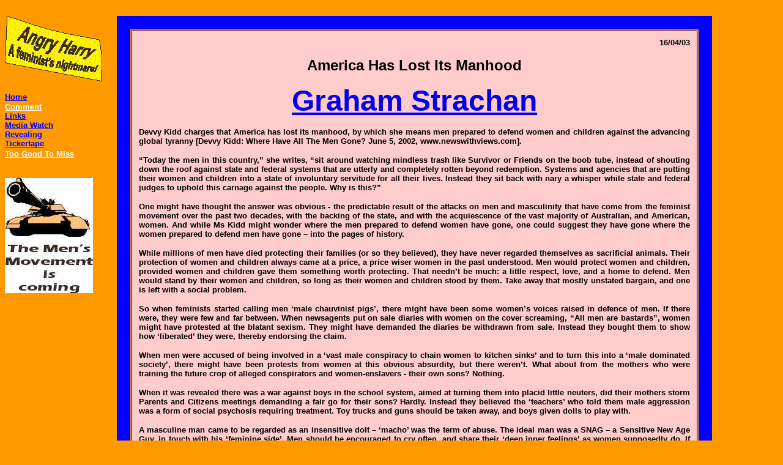

--- FILE ---
content_type: text/html
request_url: http://www.jtest28.com/America_Lost_Manhood.html
body_size: 4318
content:
<!DOCTYPE HTML PUBLIC "-//W3C//DTD HTML 4.01 Transitional//EN">
<html>
<head>
<meta http-equiv="Page-Enter" content="blendtrans(duration=1.0)">
<!-- saved from url=(0078)mhtml:http://www.angelfire.com/realm3/jtest28/America_Has_Lost_Its_Manhood.mht -->
  <meta http-equiv="Content-Type"
 content="text/html; charset=iso-8859-1">
  <meta http-equiv="Content-Language" content="en-us">
  <meta name="ProgId" content="FrontPage.Editor.Document">
  <meta name="MicrosoftBorder" content="tlr, default">
  <meta name="GENERATOR" content="Microsoft FrontPage Express 2.0">
  <title>America Has Lost Its Manhood - Graham Strachan</title>
  <base target="_blank">
</head>
<body style="background-color: rgb(255, 153, 0);">
<!--msnavigation-->
<table border="0" cellpadding="0" cellspacing="0" width="100%">
  <tbody>
    <tr>
      <td>&nbsp;</td>
    </tr>
<!--msnavigation-->
  </tbody>
</table>
<!--msnavigation-->
<table border="0" cellpadding="0" cellspacing="0" width="100%">
  <tbody>
    <tr>
      <td valign="top" width="1%"><a
 href="http://www.angryharry.com/index.html"><img alt=""
 src="images/feministsnightmare.gif"
 style="border: 0px solid ; width: 159px; height: 107px;"> </a>
      <p><a href="http://www.angryharry.com/index.html"><font
 color="#0000ff" face="Arial" size="2"><b>Home</b></font></a>&nbsp;&nbsp;&nbsp;&nbsp;&nbsp;&nbsp;&nbsp;&nbsp;&nbsp;&nbsp;&nbsp;&nbsp;&nbsp;&nbsp;&nbsp;&nbsp;&nbsp;&nbsp;&nbsp;&nbsp;&nbsp;&nbsp;&nbsp;&nbsp;&nbsp;<font
 color="#0000ff" face="Arial" size="2"><b> </b></font><a
 href="http://www.angryharry.com/comment.htm"><font color="#ffffff"
 face="Arial" size="2"><b>Comment </b></font></a><a
 href="mailto:comments@angryharry.com"><font face="Arial" size="2"><b><br>
      </b></font></a><a href="http://www.angryharry.com/links.htm"><font
 face="Arial" size="2"><b>Links</b></font></a><font face="Arial"
 size="2"><b> &nbsp; </b></font><a
 href="http://www.angryharry.com/mediawatch.htm"><font color="#0000ff"
 face="Arial" size="2"><b><br>
Media Watch<br>
      </b></font></a><a href="http://www.angryharry.com/revealing.htm"><font
 color="#0000ff" face="Arial" size="2"><b>Revealing</b></font></a><font
 color="#0000ff" face="Arial" size="2"><b> &nbsp; </b></font><a
 href="http://www.angryharry.com/tickertapecurrent.htm"><font
 color="#0000ff" face="Arial" size="2"><b><br>
Tickertape</b></font></a><a
 href="http://www.angryharry.com/toogoodtomiss.htm"><font
 color="#ffffff" face="Arial" size="2"><b><br>
Too Good To Miss </b></font></a><font color="#0000ff" face="Arial"
 size="3"><b><br>
      </b></font></p>
      <p><font face="Arial" size="2"><b><br>
      </b></font><img alt="" src="images/mensmovementiscoming.gif"
 style="width: 144px; height: 188px;"> </p>
      </td>
      <td valign="top" width="24">&nbsp;</td>
<!--msnavigation--> <td valign="top">
      <div align="center">
      <center>
      <table border="22" bordercolor="#0000ff" cellpadding="11">
        <tbody>
          <tr>
            <td bgcolor="#ffcccc">
            <p align="right"><font face="Arial" size="2"><b>16/04/03</b></font></p>
            <p align="center"><font face="Arial" size="5"><b>America
Has Lost Its Manhood</b></font></p>
            <p align="center"><a
 href="http://home.iprimus.com.au/grahamstrachan/index.htm"><font
 face="Arial" size="7"><b>Graham Strachan</b></font></a></p>
            <div style="text-align: justify;"><font face="Arial"
 size="2"><b>Devvy Kidd charges that America has lost its manhood, by
which she means men prepared to defend women and children against the
advancing global tyranny [Devvy Kidd: Where Have All The Men Gone? June
5, 2002, www.newswithviews.com].</b></font>
            <p><font face="Arial" size="2"><b>&#8220;Today the men in this
country,&#8221; she writes, &#8220;sit around watching mindless trash like Survivor
or Friends on the boob tube, instead of shouting down the roof against
state and federal systems that are utterly and completely rotten beyond
redemption. Systems and agencies that are putting their women and
children into a state of involuntary servitude for all their lives.
Instead they sit back with nary a whisper while state and federal
judges to uphold this carnage against the people. Why is this?&#8221;</b></font></p>
            <p><font face="Arial" size="2"><b>One might have thought
the answer was obvious - the predictable result of the attacks on men
and masculinity that have come from the feminist movement over the past
two decades, with the backing of the state, and with the acquiescence
of the vast majority of Australian, and American, women. And while Ms
Kidd might wonder where the men prepared to defend women have gone, one
could suggest they have gone where the women prepared to defend men
have gone &#8211; into the pages of history.</b></font></p>
            <p><font face="Arial" size="2"><b>While millions of men
have died protecting their families (or so they believed), they have
never regarded themselves as sacrificial animals. Their protection of
women and children always came at a price, a price wiser women in the
past understood. Men would protect women and children, provided women
and children gave them something worth protecting. That needn&#8217;t be
much: a little respect, love, and a home to defend. Men would stand by
their women and children, so long as their women and children stood by
them. Take away that mostly unstated bargain, and one is left with a
social problem.</b></font></p>
            <p><font face="Arial" size="2"><b>So when feminists started
calling men &#8216;male chauvinist pigs&#8217;, there might have been some women&#8217;s
voices raised in defence of men. If there were, they were few and far
between. When newsagents put on sale diaries with women on the cover
screaming, &#8220;All men are bastards&#8221;, women might have protested at the
blatant sexism. They might have demanded the diaries be withdrawn from
sale. Instead they bought them to show how &#8216;liberated&#8217; they were,
thereby endorsing the claim.</b></font></p>
            <p><font face="Arial" size="2"><b>When men were accused of
being involved in a &#8216;vast male conspiracy to chain women to kitchen
sinks&#8217; and to turn this into a &#8216;male dominated society&#8217;, there might
have been protests from women at this obvious absurdity, but there
weren&#8217;t. What about from the mothers who were training the future crop
of alleged conspirators and women-enslavers - their own sons? Nothing.</b></font></p>
            <p><font face="Arial" size="2"><b>When it was revealed
there was a war against boys in the school system, aimed at turning
them into placid little neuters, did their mothers storm Parents and
Citizens meetings demanding a fair go for their sons? Hardly. Instead
they believed the &#8216;teachers&#8217; who told them male aggression was a form
of social psychosis requiring treatment. Toy trucks and guns should be
taken away, and boys given dolls to play with.</b></font></p>
            <p><font face="Arial" size="2"><b>A masculine man came to
be regarded as an insensitive dolt &#8211; &#8216;macho&#8217; was the term of abuse. The
ideal man was a SNAG &#8211; a Sensitive New Age Guy, in touch with his
&#8216;feminine side&#8217;. Men should be encouraged to cry often, and share their
&#8216;deep inner feelings&#8217; as women supposedly do. If only men were more
like women, the world would be a much better place, was the feminist
mantra, and women generally stood around nodding in agreement.</b></font></p>
            <p><font face="Arial" size="2"><b>When the feminists
pronounced that &#8220;A woman needs a man like a fish needs a bicycle&#8221;, did
real women object? No, they were doubled up with mirth. SO funny! When
the feminsts proclaimed their aim was no longer to &#8216;liberate women&#8217;,
but to &#8216;sink the boot into the groin of the patriarchy&#8217;, did any real
women protest to say that wasn&#8217;t what they wanted? No. And when
Hollywood started actually showing women kicking men in the groin on
screen as &#8216;entertainment&#8217;, did women object? Did they walk out of the
theatres en masse? Not at all. They made those peculiar &#8216;whoop, whoop&#8217;
noises women make at male strip shows.</b></font></p>
            <p><font face="Arial" size="2"><b>Why was it that women
generally didn&#8217;t defend men through all this? For one thing, they were
too busy counting the spoils gained on their behalf by the feminists.
Such as affirmative action, because they wouldn&#8217;t have to compete so
hard to get a job, and could blame lack of advancement on men and
&#8216;glass ceilings&#8217;. And Family Law, because women were almost guaranteed
three-quarters of the property and sole custody of the children most of
the time, simply by pleading womanhood.</b></font></p>
            <p><font face="Arial" size="2"><b>Did any women protest at
the obvious injustice? Hardly any. In Australia they started
embellishing their custody applications with false accusations of child
abuse, so their ex-husbands would be denied the right even to visit
their children, ever. Feminist studies appeared, showing fathers were
not only unnecessary, but actually detrimental to childrens&#8217;
upbringing. Did women rise up in defence of men over these scandalous
claims? Virtually none. Nor did they object when the feminists accused
men of deliberately causing wars so they could have the pleasure of
being blown to pieces fighting them. Come to think of it, there is
hardly an evil on earth that has not been blamed on men by women over
the past 20 years, with no shortage of coverage by the major media.</b></font></p>
            <p><font face="Arial" size="2"><b>Now women &#8211; at least some
of them such as Devvy Kidd - are starting to wake up that behind the
feminist and other popular movements are some very ugly scheming people
who want to destroy the institutions of civilisation so they can rule
over the wreckage. Accordingly, Ms Kidd wants men to resume practising
their traditional role as protectors of women and children, and bemoans
the fact that there don&#8217;t seem to be any men like that around any more.</b></font></p>
            <p><font face="Arial" size="2"><b>Well what did she expect?
What did she think would be the outcome of the twenty-year war on men
and masculinity? Did she think that at the end of the day there would
still be men at women&#8217;s beck-and-call no matter what? Does she offer
any apology for the way men have been attacked for the past two
decades? Does she even ask men nicely for their protection? None of
these. She launches yet another attack on men, this time for failing to
do the &#8216;manly thing&#8217;, and protect women and children against the coming
tyranny.</b></font></p>
            <p><font face="Arial" size="2"><b>&#8220;America,&#8221; she proclaims
in disgust, &#8220;has lost its manhood.&#8221; Really. Well if women want men&#8217;s
protection, they&#8217;d better start revising their attitude to men - or go
learn karate.</b></font></p>
            </div>
            </td>
          </tr>
        </tbody>
      </table>
      </center>
      </div>
      <p>&nbsp;<!--msnavigation--></p>
      </td>
      <td valign="top" width="24">&nbsp;</td>
      <td valign="top" width="1%">&nbsp;&nbsp;&nbsp;&nbsp;&nbsp;&nbsp;&nbsp;&nbsp;&nbsp;&nbsp;&nbsp;&nbsp;&nbsp;&nbsp;&nbsp;&nbsp;&nbsp;&nbsp;&nbsp;&nbsp;&nbsp;
      </td>
    </tr>
<!--msnavigation-->
  </tbody>
</table>
</body>
</html>
